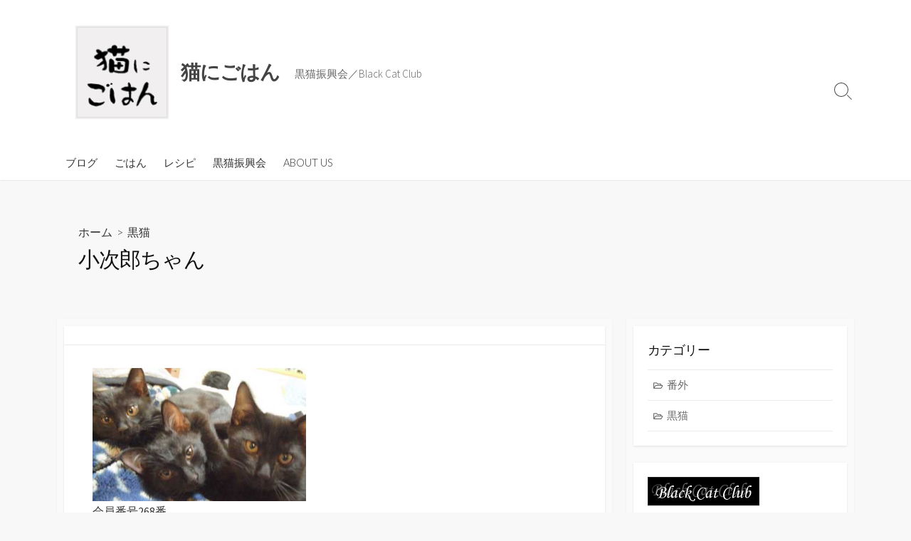

--- FILE ---
content_type: text/html; charset=UTF-8
request_url: https://noir.blackcatclub.org/bcc/2021/05/04/%E5%B0%8F%E6%AC%A1%E9%83%8E%E3%81%A1%E3%82%83%E3%82%93/
body_size: 7531
content:
<!DOCTYPE html>
<html lang="ja">
<head>
	<meta charset="UTF-8">
	<meta name="viewport" content="width=device-width, initial-scale=1.0">
	<meta content="#00619f" name="theme-color">
	<link rel="profile" href="http://gmpg.org/xfn/11">
	<title>小次郎ちゃん &#8211; 猫にごはん</title>
<meta name='robots' content='max-image-preview:large' />
	<style>img:is([sizes="auto" i], [sizes^="auto," i]) { contain-intrinsic-size: 3000px 1500px }</style>
	<link rel='dns-prefetch' href='//fonts.googleapis.com' />
<link rel="alternate" type="application/rss+xml" title="猫にごはん &raquo; フィード" href="https://noir.blackcatclub.org/bcc/feed/" />
<link rel="alternate" type="application/rss+xml" title="猫にごはん &raquo; コメントフィード" href="https://noir.blackcatclub.org/bcc/comments/feed/" />
<link rel="alternate" type="application/rss+xml" title="猫にごはん &raquo; 小次郎ちゃん のコメントのフィード" href="https://noir.blackcatclub.org/bcc/2021/05/04/%e5%b0%8f%e6%ac%a1%e9%83%8e%e3%81%a1%e3%82%83%e3%82%93/feed/" />
<script type="text/javascript">
/* <![CDATA[ */
window._wpemojiSettings = {"baseUrl":"https:\/\/s.w.org\/images\/core\/emoji\/15.0.3\/72x72\/","ext":".png","svgUrl":"https:\/\/s.w.org\/images\/core\/emoji\/15.0.3\/svg\/","svgExt":".svg","source":{"concatemoji":"https:\/\/noir.blackcatclub.org\/bcc\/wp-includes\/js\/wp-emoji-release.min.js?ver=6.7.4"}};
/*! This file is auto-generated */
!function(i,n){var o,s,e;function c(e){try{var t={supportTests:e,timestamp:(new Date).valueOf()};sessionStorage.setItem(o,JSON.stringify(t))}catch(e){}}function p(e,t,n){e.clearRect(0,0,e.canvas.width,e.canvas.height),e.fillText(t,0,0);var t=new Uint32Array(e.getImageData(0,0,e.canvas.width,e.canvas.height).data),r=(e.clearRect(0,0,e.canvas.width,e.canvas.height),e.fillText(n,0,0),new Uint32Array(e.getImageData(0,0,e.canvas.width,e.canvas.height).data));return t.every(function(e,t){return e===r[t]})}function u(e,t,n){switch(t){case"flag":return n(e,"\ud83c\udff3\ufe0f\u200d\u26a7\ufe0f","\ud83c\udff3\ufe0f\u200b\u26a7\ufe0f")?!1:!n(e,"\ud83c\uddfa\ud83c\uddf3","\ud83c\uddfa\u200b\ud83c\uddf3")&&!n(e,"\ud83c\udff4\udb40\udc67\udb40\udc62\udb40\udc65\udb40\udc6e\udb40\udc67\udb40\udc7f","\ud83c\udff4\u200b\udb40\udc67\u200b\udb40\udc62\u200b\udb40\udc65\u200b\udb40\udc6e\u200b\udb40\udc67\u200b\udb40\udc7f");case"emoji":return!n(e,"\ud83d\udc26\u200d\u2b1b","\ud83d\udc26\u200b\u2b1b")}return!1}function f(e,t,n){var r="undefined"!=typeof WorkerGlobalScope&&self instanceof WorkerGlobalScope?new OffscreenCanvas(300,150):i.createElement("canvas"),a=r.getContext("2d",{willReadFrequently:!0}),o=(a.textBaseline="top",a.font="600 32px Arial",{});return e.forEach(function(e){o[e]=t(a,e,n)}),o}function t(e){var t=i.createElement("script");t.src=e,t.defer=!0,i.head.appendChild(t)}"undefined"!=typeof Promise&&(o="wpEmojiSettingsSupports",s=["flag","emoji"],n.supports={everything:!0,everythingExceptFlag:!0},e=new Promise(function(e){i.addEventListener("DOMContentLoaded",e,{once:!0})}),new Promise(function(t){var n=function(){try{var e=JSON.parse(sessionStorage.getItem(o));if("object"==typeof e&&"number"==typeof e.timestamp&&(new Date).valueOf()<e.timestamp+604800&&"object"==typeof e.supportTests)return e.supportTests}catch(e){}return null}();if(!n){if("undefined"!=typeof Worker&&"undefined"!=typeof OffscreenCanvas&&"undefined"!=typeof URL&&URL.createObjectURL&&"undefined"!=typeof Blob)try{var e="postMessage("+f.toString()+"("+[JSON.stringify(s),u.toString(),p.toString()].join(",")+"));",r=new Blob([e],{type:"text/javascript"}),a=new Worker(URL.createObjectURL(r),{name:"wpTestEmojiSupports"});return void(a.onmessage=function(e){c(n=e.data),a.terminate(),t(n)})}catch(e){}c(n=f(s,u,p))}t(n)}).then(function(e){for(var t in e)n.supports[t]=e[t],n.supports.everything=n.supports.everything&&n.supports[t],"flag"!==t&&(n.supports.everythingExceptFlag=n.supports.everythingExceptFlag&&n.supports[t]);n.supports.everythingExceptFlag=n.supports.everythingExceptFlag&&!n.supports.flag,n.DOMReady=!1,n.readyCallback=function(){n.DOMReady=!0}}).then(function(){return e}).then(function(){var e;n.supports.everything||(n.readyCallback(),(e=n.source||{}).concatemoji?t(e.concatemoji):e.wpemoji&&e.twemoji&&(t(e.twemoji),t(e.wpemoji)))}))}((window,document),window._wpemojiSettings);
/* ]]> */
</script>
<style id='wp-emoji-styles-inline-css' type='text/css'>

	img.wp-smiley, img.emoji {
		display: inline !important;
		border: none !important;
		box-shadow: none !important;
		height: 1em !important;
		width: 1em !important;
		margin: 0 0.07em !important;
		vertical-align: -0.1em !important;
		background: none !important;
		padding: 0 !important;
	}
</style>
<link rel='stylesheet' id='wp-block-library-css' href='https://noir.blackcatclub.org/bcc/wp-includes/css/dist/block-library/style.min.css?ver=6.7.4' type='text/css' media='all' />
<style id='classic-theme-styles-inline-css' type='text/css'>
/*! This file is auto-generated */
.wp-block-button__link{color:#fff;background-color:#32373c;border-radius:9999px;box-shadow:none;text-decoration:none;padding:calc(.667em + 2px) calc(1.333em + 2px);font-size:1.125em}.wp-block-file__button{background:#32373c;color:#fff;text-decoration:none}
</style>
<style id='global-styles-inline-css' type='text/css'>
:root{--wp--preset--aspect-ratio--square: 1;--wp--preset--aspect-ratio--4-3: 4/3;--wp--preset--aspect-ratio--3-4: 3/4;--wp--preset--aspect-ratio--3-2: 3/2;--wp--preset--aspect-ratio--2-3: 2/3;--wp--preset--aspect-ratio--16-9: 16/9;--wp--preset--aspect-ratio--9-16: 9/16;--wp--preset--color--black: #000000;--wp--preset--color--cyan-bluish-gray: #abb8c3;--wp--preset--color--white: #ffffff;--wp--preset--color--pale-pink: #f78da7;--wp--preset--color--vivid-red: #cf2e2e;--wp--preset--color--luminous-vivid-orange: #ff6900;--wp--preset--color--luminous-vivid-amber: #fcb900;--wp--preset--color--light-green-cyan: #7bdcb5;--wp--preset--color--vivid-green-cyan: #00d084;--wp--preset--color--pale-cyan-blue: #8ed1fc;--wp--preset--color--vivid-cyan-blue: #0693e3;--wp--preset--color--vivid-purple: #9b51e0;--wp--preset--gradient--vivid-cyan-blue-to-vivid-purple: linear-gradient(135deg,rgba(6,147,227,1) 0%,rgb(155,81,224) 100%);--wp--preset--gradient--light-green-cyan-to-vivid-green-cyan: linear-gradient(135deg,rgb(122,220,180) 0%,rgb(0,208,130) 100%);--wp--preset--gradient--luminous-vivid-amber-to-luminous-vivid-orange: linear-gradient(135deg,rgba(252,185,0,1) 0%,rgba(255,105,0,1) 100%);--wp--preset--gradient--luminous-vivid-orange-to-vivid-red: linear-gradient(135deg,rgba(255,105,0,1) 0%,rgb(207,46,46) 100%);--wp--preset--gradient--very-light-gray-to-cyan-bluish-gray: linear-gradient(135deg,rgb(238,238,238) 0%,rgb(169,184,195) 100%);--wp--preset--gradient--cool-to-warm-spectrum: linear-gradient(135deg,rgb(74,234,220) 0%,rgb(151,120,209) 20%,rgb(207,42,186) 40%,rgb(238,44,130) 60%,rgb(251,105,98) 80%,rgb(254,248,76) 100%);--wp--preset--gradient--blush-light-purple: linear-gradient(135deg,rgb(255,206,236) 0%,rgb(152,150,240) 100%);--wp--preset--gradient--blush-bordeaux: linear-gradient(135deg,rgb(254,205,165) 0%,rgb(254,45,45) 50%,rgb(107,0,62) 100%);--wp--preset--gradient--luminous-dusk: linear-gradient(135deg,rgb(255,203,112) 0%,rgb(199,81,192) 50%,rgb(65,88,208) 100%);--wp--preset--gradient--pale-ocean: linear-gradient(135deg,rgb(255,245,203) 0%,rgb(182,227,212) 50%,rgb(51,167,181) 100%);--wp--preset--gradient--electric-grass: linear-gradient(135deg,rgb(202,248,128) 0%,rgb(113,206,126) 100%);--wp--preset--gradient--midnight: linear-gradient(135deg,rgb(2,3,129) 0%,rgb(40,116,252) 100%);--wp--preset--font-size--small: 13px;--wp--preset--font-size--medium: 20px;--wp--preset--font-size--large: 36px;--wp--preset--font-size--x-large: 42px;--wp--preset--spacing--20: 0.44rem;--wp--preset--spacing--30: 0.67rem;--wp--preset--spacing--40: 1rem;--wp--preset--spacing--50: 1.5rem;--wp--preset--spacing--60: 2.25rem;--wp--preset--spacing--70: 3.38rem;--wp--preset--spacing--80: 5.06rem;--wp--preset--shadow--natural: 6px 6px 9px rgba(0, 0, 0, 0.2);--wp--preset--shadow--deep: 12px 12px 50px rgba(0, 0, 0, 0.4);--wp--preset--shadow--sharp: 6px 6px 0px rgba(0, 0, 0, 0.2);--wp--preset--shadow--outlined: 6px 6px 0px -3px rgba(255, 255, 255, 1), 6px 6px rgba(0, 0, 0, 1);--wp--preset--shadow--crisp: 6px 6px 0px rgba(0, 0, 0, 1);}:where(.is-layout-flex){gap: 0.5em;}:where(.is-layout-grid){gap: 0.5em;}body .is-layout-flex{display: flex;}.is-layout-flex{flex-wrap: wrap;align-items: center;}.is-layout-flex > :is(*, div){margin: 0;}body .is-layout-grid{display: grid;}.is-layout-grid > :is(*, div){margin: 0;}:where(.wp-block-columns.is-layout-flex){gap: 2em;}:where(.wp-block-columns.is-layout-grid){gap: 2em;}:where(.wp-block-post-template.is-layout-flex){gap: 1.25em;}:where(.wp-block-post-template.is-layout-grid){gap: 1.25em;}.has-black-color{color: var(--wp--preset--color--black) !important;}.has-cyan-bluish-gray-color{color: var(--wp--preset--color--cyan-bluish-gray) !important;}.has-white-color{color: var(--wp--preset--color--white) !important;}.has-pale-pink-color{color: var(--wp--preset--color--pale-pink) !important;}.has-vivid-red-color{color: var(--wp--preset--color--vivid-red) !important;}.has-luminous-vivid-orange-color{color: var(--wp--preset--color--luminous-vivid-orange) !important;}.has-luminous-vivid-amber-color{color: var(--wp--preset--color--luminous-vivid-amber) !important;}.has-light-green-cyan-color{color: var(--wp--preset--color--light-green-cyan) !important;}.has-vivid-green-cyan-color{color: var(--wp--preset--color--vivid-green-cyan) !important;}.has-pale-cyan-blue-color{color: var(--wp--preset--color--pale-cyan-blue) !important;}.has-vivid-cyan-blue-color{color: var(--wp--preset--color--vivid-cyan-blue) !important;}.has-vivid-purple-color{color: var(--wp--preset--color--vivid-purple) !important;}.has-black-background-color{background-color: var(--wp--preset--color--black) !important;}.has-cyan-bluish-gray-background-color{background-color: var(--wp--preset--color--cyan-bluish-gray) !important;}.has-white-background-color{background-color: var(--wp--preset--color--white) !important;}.has-pale-pink-background-color{background-color: var(--wp--preset--color--pale-pink) !important;}.has-vivid-red-background-color{background-color: var(--wp--preset--color--vivid-red) !important;}.has-luminous-vivid-orange-background-color{background-color: var(--wp--preset--color--luminous-vivid-orange) !important;}.has-luminous-vivid-amber-background-color{background-color: var(--wp--preset--color--luminous-vivid-amber) !important;}.has-light-green-cyan-background-color{background-color: var(--wp--preset--color--light-green-cyan) !important;}.has-vivid-green-cyan-background-color{background-color: var(--wp--preset--color--vivid-green-cyan) !important;}.has-pale-cyan-blue-background-color{background-color: var(--wp--preset--color--pale-cyan-blue) !important;}.has-vivid-cyan-blue-background-color{background-color: var(--wp--preset--color--vivid-cyan-blue) !important;}.has-vivid-purple-background-color{background-color: var(--wp--preset--color--vivid-purple) !important;}.has-black-border-color{border-color: var(--wp--preset--color--black) !important;}.has-cyan-bluish-gray-border-color{border-color: var(--wp--preset--color--cyan-bluish-gray) !important;}.has-white-border-color{border-color: var(--wp--preset--color--white) !important;}.has-pale-pink-border-color{border-color: var(--wp--preset--color--pale-pink) !important;}.has-vivid-red-border-color{border-color: var(--wp--preset--color--vivid-red) !important;}.has-luminous-vivid-orange-border-color{border-color: var(--wp--preset--color--luminous-vivid-orange) !important;}.has-luminous-vivid-amber-border-color{border-color: var(--wp--preset--color--luminous-vivid-amber) !important;}.has-light-green-cyan-border-color{border-color: var(--wp--preset--color--light-green-cyan) !important;}.has-vivid-green-cyan-border-color{border-color: var(--wp--preset--color--vivid-green-cyan) !important;}.has-pale-cyan-blue-border-color{border-color: var(--wp--preset--color--pale-cyan-blue) !important;}.has-vivid-cyan-blue-border-color{border-color: var(--wp--preset--color--vivid-cyan-blue) !important;}.has-vivid-purple-border-color{border-color: var(--wp--preset--color--vivid-purple) !important;}.has-vivid-cyan-blue-to-vivid-purple-gradient-background{background: var(--wp--preset--gradient--vivid-cyan-blue-to-vivid-purple) !important;}.has-light-green-cyan-to-vivid-green-cyan-gradient-background{background: var(--wp--preset--gradient--light-green-cyan-to-vivid-green-cyan) !important;}.has-luminous-vivid-amber-to-luminous-vivid-orange-gradient-background{background: var(--wp--preset--gradient--luminous-vivid-amber-to-luminous-vivid-orange) !important;}.has-luminous-vivid-orange-to-vivid-red-gradient-background{background: var(--wp--preset--gradient--luminous-vivid-orange-to-vivid-red) !important;}.has-very-light-gray-to-cyan-bluish-gray-gradient-background{background: var(--wp--preset--gradient--very-light-gray-to-cyan-bluish-gray) !important;}.has-cool-to-warm-spectrum-gradient-background{background: var(--wp--preset--gradient--cool-to-warm-spectrum) !important;}.has-blush-light-purple-gradient-background{background: var(--wp--preset--gradient--blush-light-purple) !important;}.has-blush-bordeaux-gradient-background{background: var(--wp--preset--gradient--blush-bordeaux) !important;}.has-luminous-dusk-gradient-background{background: var(--wp--preset--gradient--luminous-dusk) !important;}.has-pale-ocean-gradient-background{background: var(--wp--preset--gradient--pale-ocean) !important;}.has-electric-grass-gradient-background{background: var(--wp--preset--gradient--electric-grass) !important;}.has-midnight-gradient-background{background: var(--wp--preset--gradient--midnight) !important;}.has-small-font-size{font-size: var(--wp--preset--font-size--small) !important;}.has-medium-font-size{font-size: var(--wp--preset--font-size--medium) !important;}.has-large-font-size{font-size: var(--wp--preset--font-size--large) !important;}.has-x-large-font-size{font-size: var(--wp--preset--font-size--x-large) !important;}
:where(.wp-block-post-template.is-layout-flex){gap: 1.25em;}:where(.wp-block-post-template.is-layout-grid){gap: 1.25em;}
:where(.wp-block-columns.is-layout-flex){gap: 2em;}:where(.wp-block-columns.is-layout-grid){gap: 2em;}
:root :where(.wp-block-pullquote){font-size: 1.5em;line-height: 1.6;}
</style>
<link rel='stylesheet' id='GoogleFonts-css' href='//fonts.googleapis.com/css?family=Lato%3A300%2C400%2C700&#038;ver=1.0.0' type='text/css' media='all' />
<link rel='stylesheet' id='cd-style-css' href='https://noir.blackcatclub.org/bcc/wp-content/themes/coldbox/assets/css/style.min.css?ver=1.8.4' type='text/css' media='all' />
<style id='cd-style-inline-css' type='text/css'>
.prev .post-thumbnail{background-image:url("https://noir.blackcatclub.org/bcc/wp-content/uploads/2021/05/0267.jpg")}
.next .post-thumbnail{background-image:url("https://noir.blackcatclub.org/bcc/wp-content/uploads/2021/05/0267.jpg")}
body .site-title{font-size:1.85em}.grid-view .article,.grid-view .page,.grid-view .post{width:20%}@media screen and (max-width:640px){.grid-view .article,.grid-view .page,.grid-view .post{width:33.333333333333%}}.site-info img{max-width:143px}
</style>
<link rel='stylesheet' id='SourceSansPro-css' href='//fonts.googleapis.com/css?family=Source+Sans+Pro%3A300%2C400%2C400i%2C600%2C600i%2C700&#038;ver=1.0.0' type='text/css' media='all' />
<script type="text/javascript" src="https://noir.blackcatclub.org/bcc/wp-includes/js/dist/vendor/wp-polyfill.min.js?ver=3.15.0" id="wp-polyfill-js"></script>
<script type="text/javascript" defer src="https://noir.blackcatclub.org/bcc/wp-content/themes/coldbox/assets/js/min/scripts.js?ver=1.8.4" id="cd-script-js"></script>
<link rel="https://api.w.org/" href="https://noir.blackcatclub.org/bcc/wp-json/" /><link rel="alternate" title="JSON" type="application/json" href="https://noir.blackcatclub.org/bcc/wp-json/wp/v2/posts/963" /><link rel="EditURI" type="application/rsd+xml" title="RSD" href="https://noir.blackcatclub.org/bcc/xmlrpc.php?rsd" />
<meta name="generator" content="WordPress 6.7.4" />
<link rel="canonical" href="https://noir.blackcatclub.org/bcc/2021/05/04/%e5%b0%8f%e6%ac%a1%e9%83%8e%e3%81%a1%e3%82%83%e3%82%93/" />
<link rel='shortlink' href='https://noir.blackcatclub.org/bcc/?p=963' />
<link rel="alternate" title="oEmbed (JSON)" type="application/json+oembed" href="https://noir.blackcatclub.org/bcc/wp-json/oembed/1.0/embed?url=https%3A%2F%2Fnoir.blackcatclub.org%2Fbcc%2F2021%2F05%2F04%2F%25e5%25b0%258f%25e6%25ac%25a1%25e9%2583%258e%25e3%2581%25a1%25e3%2582%2583%25e3%2582%2593%2F" />
<link rel="alternate" title="oEmbed (XML)" type="text/xml+oembed" href="https://noir.blackcatclub.org/bcc/wp-json/oembed/1.0/embed?url=https%3A%2F%2Fnoir.blackcatclub.org%2Fbcc%2F2021%2F05%2F04%2F%25e5%25b0%258f%25e6%25ac%25a1%25e9%2583%258e%25e3%2581%25a1%25e3%2582%2583%25e3%2582%2593%2F&#038;format=xml" />
<link rel="pingback" href="https://noir.blackcatclub.org/bcc/xmlrpc.php">
<link rel="icon" href="https://noir.blackcatclub.org/bcc/wp-content/uploads/2020/05/logo2019.jpg" sizes="32x32" />
<link rel="icon" href="https://noir.blackcatclub.org/bcc/wp-content/uploads/2020/05/logo2019.jpg" sizes="192x192" />
<link rel="apple-touch-icon" href="https://noir.blackcatclub.org/bcc/wp-content/uploads/2020/05/logo2019.jpg" />
<meta name="msapplication-TileImage" content="https://noir.blackcatclub.org/bcc/wp-content/uploads/2020/05/logo2019.jpg" />
</head>

<body class="post-template-default single single-post postid-963 single-format-standard wp-custom-logo header-menu-enabled sticky-header right-sidebar-s1 header-column">

<a class="skip-link screen-reader-text noscroll" href="#content">
	コンテンツへスキップ</a>


	<header id="header" class="header" role="banner">

		<div class="header-inner container">

			<div class="site-info">

				<a href="https://noir.blackcatclub.org/bcc" title="猫にごはん"><div class="site-logo"><img src="https://noir.blackcatclub.org/bcc/wp-content/uploads/2020/05/logo2019.jpg" width="148" height="148" alt="猫にごはん" /></div></a><a href="https://noir.blackcatclub.org/bcc" title="猫にごはん"><h2 class="site-title">猫にごはん</h2></a>
									<p class="site-description">黒猫振興会／Black Cat Club</p>
							</div>

			
			
				<nav id="header-menu" class="header-menu" role="navigation" aria-label="ヘッダーメニュー"><ul id="header-nav" class="menu-container"><li id="menu-item-7" class="menu-item menu-item-type-custom menu-item-object-custom menu-item-7"><a href="https://noir.blackcatclub.org/">ブログ</a></li>
<li id="menu-item-8" class="menu-item menu-item-type-custom menu-item-object-custom menu-item-8"><a href="https://noir.blackcatclub.org/gohan/">ごはん</a></li>
<li id="menu-item-9" class="menu-item menu-item-type-custom menu-item-object-custom menu-item-9"><a href="https://noir.blackcatclub.org/recipe/">レシピ</a></li>
<li id="menu-item-10" class="menu-item menu-item-type-custom menu-item-object-custom menu-item-home menu-item-10"><a href="https://noir.blackcatclub.org/bcc/">黒猫振興会</a></li>
<li id="menu-item-11" class="menu-item menu-item-type-custom menu-item-object-custom menu-item-11"><a href="https://noir.blackcatclub.org/about">ABOUT US</a></li>
<li class="menu-item"><button id="close-mobile-menu" class="screen-reader-text close-mobile-menu">メニューを閉じる</button></li></ul><!--/#header-nav--></nav>
				<button class="search-toggle">
					<span class="icon search" aria-hidden="true"></span>
					<span class="screen-reader-text">検索トグル</span>
				</button>
									<button id="header-nav-toggle" class="nav-toggle header-menu" on="tap:amp-sidebar.open">
					<span class="top" aria-hidden="true"></span>
					<span class="middle" aria-hidden="true"></span>
					<span class="bottom" aria-hidden="true"></span>
					<span class="screen-reader-text">メニュー</span>
				</button>				
			

		</div>

</header>


	<main id="main" class="main-single" role="main">

		<article id="post-963" class="main-inner post-963 post type-post status-publish format-standard has-post-thumbnail hentry category-3">

				<header class="title-box">
		<div class="title-box-inner container">
			<div class="breadcrumb"><a href="https://noir.blackcatclub.org/bcc">ホーム</a>&nbsp;&nbsp;&gt;&nbsp;&nbsp;<a href="https://noir.blackcatclub.org/bcc/category/%e9%bb%92%e7%8c%ab/" rel="category tag">黒猫</a></div>
			<h1 class="post-title">小次郎ちゃん</h1>
		</div>
	</header>
	
			<div class="container-outer">

				<div class="container">

					<div id="content" class="content">

						<div class="content-inner">

							<div class="content-inside">

								<footer class="post-meta content-box">

									
																		
									
									
																	</footer>

								

								<div class="entry content-box">
									<div class="entry-inner"><p><img fetchpriority="high" decoding="async" src="https://noir.blackcatclub.org/bcc/wp-content/uploads/2021/05/0267-300x188.jpg" alt="黒猫振興会" width="300" height="188" class="alignnone size-medium wp-image-961" srcset="https://noir.blackcatclub.org/bcc/wp-content/uploads/2021/05/0267-300x188.jpg 300w, https://noir.blackcatclub.org/bcc/wp-content/uploads/2021/05/0267.jpg 400w" sizes="(max-width: 300px) 100vw, 300px" /><br />
会員番号268番<br />
2008.6.30生まれ<br />
黒猫マオが五匹の子を生み、うち三匹が黒猫でした。 とりあえず何にでも登る大和。 別名カジるのが趣味。しっぽがツバメ返しの小次郎。 甘えん坊でやさしい武蔵。 それぞれ個性を発揮するようになりました。 同じく兄妹猫の殿・姫とともに元気に家中を走り回っています。</p>
<p>世話人：<br />
まてちゃさん／白黒猫x2、三毛x1、黒猫x4と猫まみれの日々を送っております。<br />
★猫屋敷日記★<br />
<a href="http://nekoyasiki.exblog.jp/">http://nekoyasiki.exblog.jp/</a></p>
</div>
																		<div class="btm-post-meta">
																					<p class="post-btm-cats"><span class="meta-label">カテゴリー:</span><a href="https://noir.blackcatclub.org/bcc/category/%e9%bb%92%e7%8c%ab/" rel="category tag">黒猫</a> </p>
																																																		</div>
																	</div>


								


	<section class="related-posts content-box">

		<h2 class="related-head content-box-heading">関連投稿</h2>
		<ul class="related-posts-list">


			
				<li class="related-article">
					<article class="post-1199 post type-post status-publish format-standard has-post-thumbnail hentry category-3">

						<figure class="post-thumbnail">
							<a href="https://noir.blackcatclub.org/bcc/2021/05/22/%e8%81%a1%e4%b8%80%e9%83%8e%ef%bc%88%e3%82%bd%e3%82%a6%e3%82%a4%e3%83%81%e3%83%ad%e3%82%a6%ef%bc%89%e3%81%a1%e3%82%83%e3%82%93/">
								<img width="300" height="250" src="https://noir.blackcatclub.org/bcc/wp-content/uploads/2021/05/0344-300x250.jpg" class="attachment-cd-medium size-cd-medium wp-post-image" alt="" decoding="async" />							</a>
						</figure>

						<div class="post-content">
							<div class="post-category"><a href="https://noir.blackcatclub.org/bcc/category/%e9%bb%92%e7%8c%ab/" rel="category tag">黒猫</a></div>
							<h3 class="post-title"><a href="https://noir.blackcatclub.org/bcc/2021/05/22/%e8%81%a1%e4%b8%80%e9%83%8e%ef%bc%88%e3%82%bd%e3%82%a6%e3%82%a4%e3%83%81%e3%83%ad%e3%82%a6%ef%bc%89%e3%81%a1%e3%82%83%e3%82%93/">聡一郎（ソウイチロウ）ちゃん</a></h3>
						</div>

					</article>
				</li>

			
				<li class="related-article">
					<article class="post-525 post type-post status-publish format-standard has-post-thumbnail hentry category-3">

						<figure class="post-thumbnail">
							<a href="https://noir.blackcatclub.org/bcc/2020/08/09/%e3%81%aa%e3%81%a3%e3%81%a1%e3%82%83%e3%82%93/">
								<img width="400" height="250" src="https://noir.blackcatclub.org/bcc/wp-content/uploads/2020/08/0132-400x250.jpg" class="attachment-cd-medium size-cd-medium wp-post-image" alt="" decoding="async" />							</a>
						</figure>

						<div class="post-content">
							<div class="post-category"><a href="https://noir.blackcatclub.org/bcc/category/%e9%bb%92%e7%8c%ab/" rel="category tag">黒猫</a></div>
							<h3 class="post-title"><a href="https://noir.blackcatclub.org/bcc/2020/08/09/%e3%81%aa%e3%81%a3%e3%81%a1%e3%82%83%e3%82%93/">なっちゃん</a></h3>
						</div>

					</article>
				</li>

			
				<li class="related-article">
					<article class="post-1160 post type-post status-publish format-standard has-post-thumbnail hentry category-3">

						<figure class="post-thumbnail">
							<a href="https://noir.blackcatclub.org/bcc/2021/05/22/%e3%82%a4%e3%83%81%e3%83%ad%e3%83%bc%e3%81%a1%e3%82%83%e3%82%93/">
								<img width="369" height="250" src="https://noir.blackcatclub.org/bcc/wp-content/uploads/2021/05/0331-369x250.jpg" class="attachment-cd-medium size-cd-medium wp-post-image" alt="" decoding="async" loading="lazy" />							</a>
						</figure>

						<div class="post-content">
							<div class="post-category"><a href="https://noir.blackcatclub.org/bcc/category/%e9%bb%92%e7%8c%ab/" rel="category tag">黒猫</a></div>
							<h3 class="post-title"><a href="https://noir.blackcatclub.org/bcc/2021/05/22/%e3%82%a4%e3%83%81%e3%83%ad%e3%83%bc%e3%81%a1%e3%82%83%e3%82%93/">イチローちゃん</a></h3>
						</div>

					</article>
				</li>

			
				<li class="related-article">
					<article class="post-404 post type-post status-publish format-standard has-post-thumbnail hentry category-3">

						<figure class="post-thumbnail">
							<a href="https://noir.blackcatclub.org/bcc/2020/06/28/%e3%83%9e%e3%82%a4%e3%83%ab%e3%82%b9%e3%81%a1%e3%82%83%e3%82%93/">
								<img width="400" height="250" src="https://noir.blackcatclub.org/bcc/wp-content/uploads/2020/06/0093-400x250.jpg" class="attachment-cd-medium size-cd-medium wp-post-image" alt="" decoding="async" loading="lazy" />							</a>
						</figure>

						<div class="post-content">
							<div class="post-category"><a href="https://noir.blackcatclub.org/bcc/category/%e9%bb%92%e7%8c%ab/" rel="category tag">黒猫</a></div>
							<h3 class="post-title"><a href="https://noir.blackcatclub.org/bcc/2020/06/28/%e3%83%9e%e3%82%a4%e3%83%ab%e3%82%b9%e3%81%a1%e3%82%83%e3%82%93/">マイルスちゃん</a></h3>
						</div>

					</article>
				</li>

			
				<li class="related-article">
					<article class="post-855 post type-post status-publish format-standard has-post-thumbnail hentry category-3">

						<figure class="post-thumbnail">
							<a href="https://noir.blackcatclub.org/bcc/2021/05/03/%e3%81%8f%e3%82%8d%e3%81%b9%e3%83%bc%e3%81%a1%e3%82%83%e3%82%93/">
								<img width="225" height="250" src="https://noir.blackcatclub.org/bcc/wp-content/uploads/2021/05/0234-225x250.jpg" class="attachment-cd-medium size-cd-medium wp-post-image" alt="" decoding="async" loading="lazy" />							</a>
						</figure>

						<div class="post-content">
							<div class="post-category"><a href="https://noir.blackcatclub.org/bcc/category/%e9%bb%92%e7%8c%ab/" rel="category tag">黒猫</a></div>
							<h3 class="post-title"><a href="https://noir.blackcatclub.org/bcc/2021/05/03/%e3%81%8f%e3%82%8d%e3%81%b9%e3%83%bc%e3%81%a1%e3%82%83%e3%82%93/">くろべーちゃん</a></h3>
						</div>

					</article>
				</li>

			
				<li class="related-article">
					<article class="post-937 post type-post status-publish format-standard has-post-thumbnail hentry category-3">

						<figure class="post-thumbnail">
							<a href="https://noir.blackcatclub.org/bcc/2021/05/04/%e3%81%ae%e3%82%8a%e3%81%be%e3%81%8d%e3%81%a1%e3%82%83%e3%82%93-2/">
								<img width="314" height="235" src="https://noir.blackcatclub.org/bcc/wp-content/uploads/2021/05/0259-rotated.jpg" class="attachment-cd-medium size-cd-medium wp-post-image" alt="" decoding="async" loading="lazy" srcset="https://noir.blackcatclub.org/bcc/wp-content/uploads/2021/05/0259-rotated.jpg 314w, https://noir.blackcatclub.org/bcc/wp-content/uploads/2021/05/0259-300x225.jpg 300w" sizes="auto, (max-width: 314px) 100vw, 314px" />							</a>
						</figure>

						<div class="post-content">
							<div class="post-category"><a href="https://noir.blackcatclub.org/bcc/category/%e9%bb%92%e7%8c%ab/" rel="category tag">黒猫</a></div>
							<h3 class="post-title"><a href="https://noir.blackcatclub.org/bcc/2021/05/04/%e3%81%ae%e3%82%8a%e3%81%be%e3%81%8d%e3%81%a1%e3%82%83%e3%82%93-2/">のりまきちゃん</a></h3>
						</div>

					</article>
				</li>

			
		</ul>

		
	</section>



<nav class="post-nav">

	<ul>

		<li class="prev"><a href="https://noir.blackcatclub.org/bcc/2021/05/04/%e6%ad%a6%e8%94%b5%e3%81%a1%e3%82%83%e3%82%93/" rel="prev"><div class="post-thumbnail"></div> <span class="chevron-left" aria-hidden="true"></span> <p class="nav-title">前の投稿</p> <p class="post-title">武蔵ちゃん</p></a></li><li class="next"><a href="https://noir.blackcatclub.org/bcc/2021/05/04/%e5%a4%a7%e5%92%8c%e3%81%a1%e3%82%83%e3%82%93/" rel="next"><div class="post-thumbnail"></div> <span class="chevron-right" aria-hidden="true"></span> <p class="nav-title">次の投稿</p> <p class="post-title">大和ちゃん</p></a></li>
	</ul>

</nav>


							</div><!--/.content-inside-->

						</div><!--/.content-inner-->

					</div><!--/.content-->

					

	<aside id="sidebar-s1" class="sidebar-s1" role="complementary">

		<div class="sidebar">

			<div class="sidebar-inner">

				<section id="categories-4" class="widget widget_categories"><h2 class="widget-title">カテゴリー</h2>
			<ul>
					<li class="cat-item cat-item-6"><a href="https://noir.blackcatclub.org/bcc/category/%e7%95%aa%e5%a4%96/">番外</a>
</li>
	<li class="cat-item cat-item-3"><a href="https://noir.blackcatclub.org/bcc/category/%e9%bb%92%e7%8c%ab/">黒猫</a>
</li>
			</ul>

			</section><section id="media_image-3" class="widget widget_media_image"><img width="157" height="41" src="https://noir.blackcatclub.org/bcc/wp-content/uploads/2020/05/blackcatclub.gif" class="image wp-image-37  attachment-full size-full" alt="黒猫振興会" style="max-width: 100%; height: auto;" decoding="async" loading="lazy" /></section>
			</div>

		</div>

	</aside><!--/.sidebar-->


				</div><!--/.container-->

			</div><!--/.container-outer-->

		</article>

	</main>



<footer id="footer" class="footer" role="contentinfo">

	
	
	<div class="footer-bottom">

		<div class="container">

			<div class="copyright">

				<p>
					
					&copy;2026 <a href="https://noir.blackcatclub.org/bcc">猫にごはん</a>
																
				</p>

									<p>
						Coldbox WordPress theme by <a href="https://miruc.co/">mirucon</a>					</p>
				
			</div>

			
		</div>

	</div><!--/.footer-bottom-->

	<a id="back-to-top" class="noscroll is-hidden back-to-top" href="#">
		<span class="chevron-up" aria-hidden="true"></span>
		<span class="screen-reader-text">トップへ戻る</span>
	</a>

</footer>

<div class="modal-search-form" id="modal-search-form" role="dialog" aria-modal="true">
	
<form method="get" class="search-form" action="https://noir.blackcatclub.org/bcc/" role="search">
	<label for="search-form1" class="screen-reader-text">検索</label>
	<input type="search" class="search-inner" name="s" id="search-form1" placeholder="サイト内を検索" value=""/>
	<button type="submit" class="search-submit">
		<span class="icon search" aria-hidden="true"></span>
		<span class="screen-reader-text">検索</span>
	</button>
</form>

	<button class="close-toggle">
		<span class="top" aria-hidden="true"></span>
		<span class="bottom" aria-hidden="true"></span>
		<span class="label">閉じる</span>
	</button>
</div>

	<script type="text/javascript" src="https://noir.blackcatclub.org/bcc/wp-includes/js/comment-reply.min.js?ver=6.7.4" id="comment-reply-js" async="async" data-wp-strategy="async"></script>
<script type="text/javascript" async src="https://noir.blackcatclub.org/bcc/wp-includes/js/imagesloaded.min.js?ver=5.0.0" id="imagesloaded-js"></script>
<script type="text/javascript" async src="https://noir.blackcatclub.org/bcc/wp-includes/js/masonry.min.js?ver=4.2.2" id="masonry-js"></script>

</body></html>

